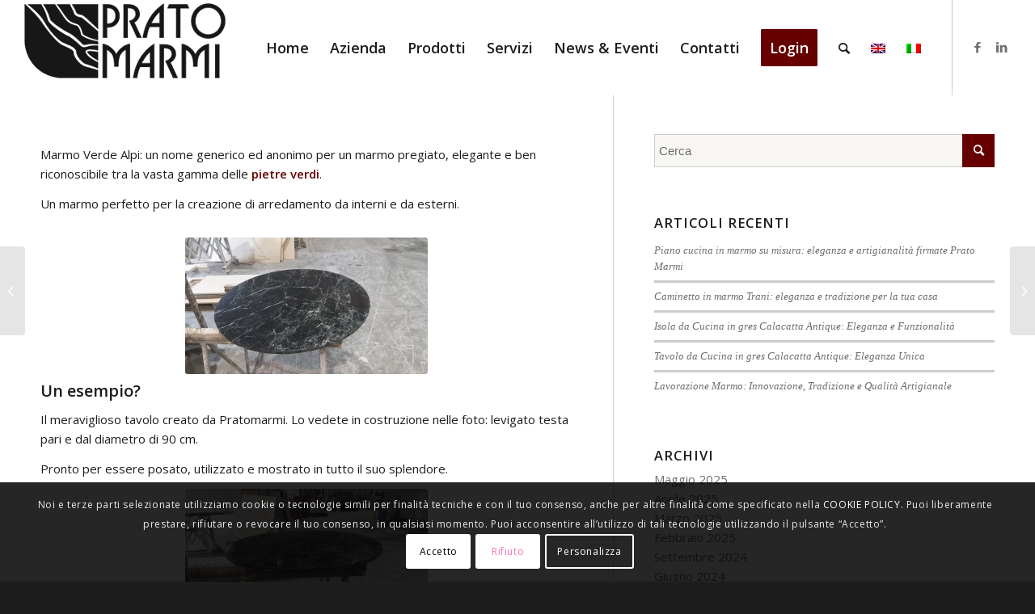

--- FILE ---
content_type: text/html; charset=utf-8
request_url: https://www.google.com/recaptcha/api2/anchor?ar=1&k=6LeJgRQdAAAAAIgCeEEqrd_frprSWo4dgeL_PSSv&co=aHR0cHM6Ly93d3cucHJhdG9tYXJtaS5jb206NDQz&hl=it&v=PoyoqOPhxBO7pBk68S4YbpHZ&size=invisible&anchor-ms=20000&execute-ms=30000&cb=m3j9wedqzu6t
body_size: 48717
content:
<!DOCTYPE HTML><html dir="ltr" lang="it"><head><meta http-equiv="Content-Type" content="text/html; charset=UTF-8">
<meta http-equiv="X-UA-Compatible" content="IE=edge">
<title>reCAPTCHA</title>
<style type="text/css">
/* cyrillic-ext */
@font-face {
  font-family: 'Roboto';
  font-style: normal;
  font-weight: 400;
  font-stretch: 100%;
  src: url(//fonts.gstatic.com/s/roboto/v48/KFO7CnqEu92Fr1ME7kSn66aGLdTylUAMa3GUBHMdazTgWw.woff2) format('woff2');
  unicode-range: U+0460-052F, U+1C80-1C8A, U+20B4, U+2DE0-2DFF, U+A640-A69F, U+FE2E-FE2F;
}
/* cyrillic */
@font-face {
  font-family: 'Roboto';
  font-style: normal;
  font-weight: 400;
  font-stretch: 100%;
  src: url(//fonts.gstatic.com/s/roboto/v48/KFO7CnqEu92Fr1ME7kSn66aGLdTylUAMa3iUBHMdazTgWw.woff2) format('woff2');
  unicode-range: U+0301, U+0400-045F, U+0490-0491, U+04B0-04B1, U+2116;
}
/* greek-ext */
@font-face {
  font-family: 'Roboto';
  font-style: normal;
  font-weight: 400;
  font-stretch: 100%;
  src: url(//fonts.gstatic.com/s/roboto/v48/KFO7CnqEu92Fr1ME7kSn66aGLdTylUAMa3CUBHMdazTgWw.woff2) format('woff2');
  unicode-range: U+1F00-1FFF;
}
/* greek */
@font-face {
  font-family: 'Roboto';
  font-style: normal;
  font-weight: 400;
  font-stretch: 100%;
  src: url(//fonts.gstatic.com/s/roboto/v48/KFO7CnqEu92Fr1ME7kSn66aGLdTylUAMa3-UBHMdazTgWw.woff2) format('woff2');
  unicode-range: U+0370-0377, U+037A-037F, U+0384-038A, U+038C, U+038E-03A1, U+03A3-03FF;
}
/* math */
@font-face {
  font-family: 'Roboto';
  font-style: normal;
  font-weight: 400;
  font-stretch: 100%;
  src: url(//fonts.gstatic.com/s/roboto/v48/KFO7CnqEu92Fr1ME7kSn66aGLdTylUAMawCUBHMdazTgWw.woff2) format('woff2');
  unicode-range: U+0302-0303, U+0305, U+0307-0308, U+0310, U+0312, U+0315, U+031A, U+0326-0327, U+032C, U+032F-0330, U+0332-0333, U+0338, U+033A, U+0346, U+034D, U+0391-03A1, U+03A3-03A9, U+03B1-03C9, U+03D1, U+03D5-03D6, U+03F0-03F1, U+03F4-03F5, U+2016-2017, U+2034-2038, U+203C, U+2040, U+2043, U+2047, U+2050, U+2057, U+205F, U+2070-2071, U+2074-208E, U+2090-209C, U+20D0-20DC, U+20E1, U+20E5-20EF, U+2100-2112, U+2114-2115, U+2117-2121, U+2123-214F, U+2190, U+2192, U+2194-21AE, U+21B0-21E5, U+21F1-21F2, U+21F4-2211, U+2213-2214, U+2216-22FF, U+2308-230B, U+2310, U+2319, U+231C-2321, U+2336-237A, U+237C, U+2395, U+239B-23B7, U+23D0, U+23DC-23E1, U+2474-2475, U+25AF, U+25B3, U+25B7, U+25BD, U+25C1, U+25CA, U+25CC, U+25FB, U+266D-266F, U+27C0-27FF, U+2900-2AFF, U+2B0E-2B11, U+2B30-2B4C, U+2BFE, U+3030, U+FF5B, U+FF5D, U+1D400-1D7FF, U+1EE00-1EEFF;
}
/* symbols */
@font-face {
  font-family: 'Roboto';
  font-style: normal;
  font-weight: 400;
  font-stretch: 100%;
  src: url(//fonts.gstatic.com/s/roboto/v48/KFO7CnqEu92Fr1ME7kSn66aGLdTylUAMaxKUBHMdazTgWw.woff2) format('woff2');
  unicode-range: U+0001-000C, U+000E-001F, U+007F-009F, U+20DD-20E0, U+20E2-20E4, U+2150-218F, U+2190, U+2192, U+2194-2199, U+21AF, U+21E6-21F0, U+21F3, U+2218-2219, U+2299, U+22C4-22C6, U+2300-243F, U+2440-244A, U+2460-24FF, U+25A0-27BF, U+2800-28FF, U+2921-2922, U+2981, U+29BF, U+29EB, U+2B00-2BFF, U+4DC0-4DFF, U+FFF9-FFFB, U+10140-1018E, U+10190-1019C, U+101A0, U+101D0-101FD, U+102E0-102FB, U+10E60-10E7E, U+1D2C0-1D2D3, U+1D2E0-1D37F, U+1F000-1F0FF, U+1F100-1F1AD, U+1F1E6-1F1FF, U+1F30D-1F30F, U+1F315, U+1F31C, U+1F31E, U+1F320-1F32C, U+1F336, U+1F378, U+1F37D, U+1F382, U+1F393-1F39F, U+1F3A7-1F3A8, U+1F3AC-1F3AF, U+1F3C2, U+1F3C4-1F3C6, U+1F3CA-1F3CE, U+1F3D4-1F3E0, U+1F3ED, U+1F3F1-1F3F3, U+1F3F5-1F3F7, U+1F408, U+1F415, U+1F41F, U+1F426, U+1F43F, U+1F441-1F442, U+1F444, U+1F446-1F449, U+1F44C-1F44E, U+1F453, U+1F46A, U+1F47D, U+1F4A3, U+1F4B0, U+1F4B3, U+1F4B9, U+1F4BB, U+1F4BF, U+1F4C8-1F4CB, U+1F4D6, U+1F4DA, U+1F4DF, U+1F4E3-1F4E6, U+1F4EA-1F4ED, U+1F4F7, U+1F4F9-1F4FB, U+1F4FD-1F4FE, U+1F503, U+1F507-1F50B, U+1F50D, U+1F512-1F513, U+1F53E-1F54A, U+1F54F-1F5FA, U+1F610, U+1F650-1F67F, U+1F687, U+1F68D, U+1F691, U+1F694, U+1F698, U+1F6AD, U+1F6B2, U+1F6B9-1F6BA, U+1F6BC, U+1F6C6-1F6CF, U+1F6D3-1F6D7, U+1F6E0-1F6EA, U+1F6F0-1F6F3, U+1F6F7-1F6FC, U+1F700-1F7FF, U+1F800-1F80B, U+1F810-1F847, U+1F850-1F859, U+1F860-1F887, U+1F890-1F8AD, U+1F8B0-1F8BB, U+1F8C0-1F8C1, U+1F900-1F90B, U+1F93B, U+1F946, U+1F984, U+1F996, U+1F9E9, U+1FA00-1FA6F, U+1FA70-1FA7C, U+1FA80-1FA89, U+1FA8F-1FAC6, U+1FACE-1FADC, U+1FADF-1FAE9, U+1FAF0-1FAF8, U+1FB00-1FBFF;
}
/* vietnamese */
@font-face {
  font-family: 'Roboto';
  font-style: normal;
  font-weight: 400;
  font-stretch: 100%;
  src: url(//fonts.gstatic.com/s/roboto/v48/KFO7CnqEu92Fr1ME7kSn66aGLdTylUAMa3OUBHMdazTgWw.woff2) format('woff2');
  unicode-range: U+0102-0103, U+0110-0111, U+0128-0129, U+0168-0169, U+01A0-01A1, U+01AF-01B0, U+0300-0301, U+0303-0304, U+0308-0309, U+0323, U+0329, U+1EA0-1EF9, U+20AB;
}
/* latin-ext */
@font-face {
  font-family: 'Roboto';
  font-style: normal;
  font-weight: 400;
  font-stretch: 100%;
  src: url(//fonts.gstatic.com/s/roboto/v48/KFO7CnqEu92Fr1ME7kSn66aGLdTylUAMa3KUBHMdazTgWw.woff2) format('woff2');
  unicode-range: U+0100-02BA, U+02BD-02C5, U+02C7-02CC, U+02CE-02D7, U+02DD-02FF, U+0304, U+0308, U+0329, U+1D00-1DBF, U+1E00-1E9F, U+1EF2-1EFF, U+2020, U+20A0-20AB, U+20AD-20C0, U+2113, U+2C60-2C7F, U+A720-A7FF;
}
/* latin */
@font-face {
  font-family: 'Roboto';
  font-style: normal;
  font-weight: 400;
  font-stretch: 100%;
  src: url(//fonts.gstatic.com/s/roboto/v48/KFO7CnqEu92Fr1ME7kSn66aGLdTylUAMa3yUBHMdazQ.woff2) format('woff2');
  unicode-range: U+0000-00FF, U+0131, U+0152-0153, U+02BB-02BC, U+02C6, U+02DA, U+02DC, U+0304, U+0308, U+0329, U+2000-206F, U+20AC, U+2122, U+2191, U+2193, U+2212, U+2215, U+FEFF, U+FFFD;
}
/* cyrillic-ext */
@font-face {
  font-family: 'Roboto';
  font-style: normal;
  font-weight: 500;
  font-stretch: 100%;
  src: url(//fonts.gstatic.com/s/roboto/v48/KFO7CnqEu92Fr1ME7kSn66aGLdTylUAMa3GUBHMdazTgWw.woff2) format('woff2');
  unicode-range: U+0460-052F, U+1C80-1C8A, U+20B4, U+2DE0-2DFF, U+A640-A69F, U+FE2E-FE2F;
}
/* cyrillic */
@font-face {
  font-family: 'Roboto';
  font-style: normal;
  font-weight: 500;
  font-stretch: 100%;
  src: url(//fonts.gstatic.com/s/roboto/v48/KFO7CnqEu92Fr1ME7kSn66aGLdTylUAMa3iUBHMdazTgWw.woff2) format('woff2');
  unicode-range: U+0301, U+0400-045F, U+0490-0491, U+04B0-04B1, U+2116;
}
/* greek-ext */
@font-face {
  font-family: 'Roboto';
  font-style: normal;
  font-weight: 500;
  font-stretch: 100%;
  src: url(//fonts.gstatic.com/s/roboto/v48/KFO7CnqEu92Fr1ME7kSn66aGLdTylUAMa3CUBHMdazTgWw.woff2) format('woff2');
  unicode-range: U+1F00-1FFF;
}
/* greek */
@font-face {
  font-family: 'Roboto';
  font-style: normal;
  font-weight: 500;
  font-stretch: 100%;
  src: url(//fonts.gstatic.com/s/roboto/v48/KFO7CnqEu92Fr1ME7kSn66aGLdTylUAMa3-UBHMdazTgWw.woff2) format('woff2');
  unicode-range: U+0370-0377, U+037A-037F, U+0384-038A, U+038C, U+038E-03A1, U+03A3-03FF;
}
/* math */
@font-face {
  font-family: 'Roboto';
  font-style: normal;
  font-weight: 500;
  font-stretch: 100%;
  src: url(//fonts.gstatic.com/s/roboto/v48/KFO7CnqEu92Fr1ME7kSn66aGLdTylUAMawCUBHMdazTgWw.woff2) format('woff2');
  unicode-range: U+0302-0303, U+0305, U+0307-0308, U+0310, U+0312, U+0315, U+031A, U+0326-0327, U+032C, U+032F-0330, U+0332-0333, U+0338, U+033A, U+0346, U+034D, U+0391-03A1, U+03A3-03A9, U+03B1-03C9, U+03D1, U+03D5-03D6, U+03F0-03F1, U+03F4-03F5, U+2016-2017, U+2034-2038, U+203C, U+2040, U+2043, U+2047, U+2050, U+2057, U+205F, U+2070-2071, U+2074-208E, U+2090-209C, U+20D0-20DC, U+20E1, U+20E5-20EF, U+2100-2112, U+2114-2115, U+2117-2121, U+2123-214F, U+2190, U+2192, U+2194-21AE, U+21B0-21E5, U+21F1-21F2, U+21F4-2211, U+2213-2214, U+2216-22FF, U+2308-230B, U+2310, U+2319, U+231C-2321, U+2336-237A, U+237C, U+2395, U+239B-23B7, U+23D0, U+23DC-23E1, U+2474-2475, U+25AF, U+25B3, U+25B7, U+25BD, U+25C1, U+25CA, U+25CC, U+25FB, U+266D-266F, U+27C0-27FF, U+2900-2AFF, U+2B0E-2B11, U+2B30-2B4C, U+2BFE, U+3030, U+FF5B, U+FF5D, U+1D400-1D7FF, U+1EE00-1EEFF;
}
/* symbols */
@font-face {
  font-family: 'Roboto';
  font-style: normal;
  font-weight: 500;
  font-stretch: 100%;
  src: url(//fonts.gstatic.com/s/roboto/v48/KFO7CnqEu92Fr1ME7kSn66aGLdTylUAMaxKUBHMdazTgWw.woff2) format('woff2');
  unicode-range: U+0001-000C, U+000E-001F, U+007F-009F, U+20DD-20E0, U+20E2-20E4, U+2150-218F, U+2190, U+2192, U+2194-2199, U+21AF, U+21E6-21F0, U+21F3, U+2218-2219, U+2299, U+22C4-22C6, U+2300-243F, U+2440-244A, U+2460-24FF, U+25A0-27BF, U+2800-28FF, U+2921-2922, U+2981, U+29BF, U+29EB, U+2B00-2BFF, U+4DC0-4DFF, U+FFF9-FFFB, U+10140-1018E, U+10190-1019C, U+101A0, U+101D0-101FD, U+102E0-102FB, U+10E60-10E7E, U+1D2C0-1D2D3, U+1D2E0-1D37F, U+1F000-1F0FF, U+1F100-1F1AD, U+1F1E6-1F1FF, U+1F30D-1F30F, U+1F315, U+1F31C, U+1F31E, U+1F320-1F32C, U+1F336, U+1F378, U+1F37D, U+1F382, U+1F393-1F39F, U+1F3A7-1F3A8, U+1F3AC-1F3AF, U+1F3C2, U+1F3C4-1F3C6, U+1F3CA-1F3CE, U+1F3D4-1F3E0, U+1F3ED, U+1F3F1-1F3F3, U+1F3F5-1F3F7, U+1F408, U+1F415, U+1F41F, U+1F426, U+1F43F, U+1F441-1F442, U+1F444, U+1F446-1F449, U+1F44C-1F44E, U+1F453, U+1F46A, U+1F47D, U+1F4A3, U+1F4B0, U+1F4B3, U+1F4B9, U+1F4BB, U+1F4BF, U+1F4C8-1F4CB, U+1F4D6, U+1F4DA, U+1F4DF, U+1F4E3-1F4E6, U+1F4EA-1F4ED, U+1F4F7, U+1F4F9-1F4FB, U+1F4FD-1F4FE, U+1F503, U+1F507-1F50B, U+1F50D, U+1F512-1F513, U+1F53E-1F54A, U+1F54F-1F5FA, U+1F610, U+1F650-1F67F, U+1F687, U+1F68D, U+1F691, U+1F694, U+1F698, U+1F6AD, U+1F6B2, U+1F6B9-1F6BA, U+1F6BC, U+1F6C6-1F6CF, U+1F6D3-1F6D7, U+1F6E0-1F6EA, U+1F6F0-1F6F3, U+1F6F7-1F6FC, U+1F700-1F7FF, U+1F800-1F80B, U+1F810-1F847, U+1F850-1F859, U+1F860-1F887, U+1F890-1F8AD, U+1F8B0-1F8BB, U+1F8C0-1F8C1, U+1F900-1F90B, U+1F93B, U+1F946, U+1F984, U+1F996, U+1F9E9, U+1FA00-1FA6F, U+1FA70-1FA7C, U+1FA80-1FA89, U+1FA8F-1FAC6, U+1FACE-1FADC, U+1FADF-1FAE9, U+1FAF0-1FAF8, U+1FB00-1FBFF;
}
/* vietnamese */
@font-face {
  font-family: 'Roboto';
  font-style: normal;
  font-weight: 500;
  font-stretch: 100%;
  src: url(//fonts.gstatic.com/s/roboto/v48/KFO7CnqEu92Fr1ME7kSn66aGLdTylUAMa3OUBHMdazTgWw.woff2) format('woff2');
  unicode-range: U+0102-0103, U+0110-0111, U+0128-0129, U+0168-0169, U+01A0-01A1, U+01AF-01B0, U+0300-0301, U+0303-0304, U+0308-0309, U+0323, U+0329, U+1EA0-1EF9, U+20AB;
}
/* latin-ext */
@font-face {
  font-family: 'Roboto';
  font-style: normal;
  font-weight: 500;
  font-stretch: 100%;
  src: url(//fonts.gstatic.com/s/roboto/v48/KFO7CnqEu92Fr1ME7kSn66aGLdTylUAMa3KUBHMdazTgWw.woff2) format('woff2');
  unicode-range: U+0100-02BA, U+02BD-02C5, U+02C7-02CC, U+02CE-02D7, U+02DD-02FF, U+0304, U+0308, U+0329, U+1D00-1DBF, U+1E00-1E9F, U+1EF2-1EFF, U+2020, U+20A0-20AB, U+20AD-20C0, U+2113, U+2C60-2C7F, U+A720-A7FF;
}
/* latin */
@font-face {
  font-family: 'Roboto';
  font-style: normal;
  font-weight: 500;
  font-stretch: 100%;
  src: url(//fonts.gstatic.com/s/roboto/v48/KFO7CnqEu92Fr1ME7kSn66aGLdTylUAMa3yUBHMdazQ.woff2) format('woff2');
  unicode-range: U+0000-00FF, U+0131, U+0152-0153, U+02BB-02BC, U+02C6, U+02DA, U+02DC, U+0304, U+0308, U+0329, U+2000-206F, U+20AC, U+2122, U+2191, U+2193, U+2212, U+2215, U+FEFF, U+FFFD;
}
/* cyrillic-ext */
@font-face {
  font-family: 'Roboto';
  font-style: normal;
  font-weight: 900;
  font-stretch: 100%;
  src: url(//fonts.gstatic.com/s/roboto/v48/KFO7CnqEu92Fr1ME7kSn66aGLdTylUAMa3GUBHMdazTgWw.woff2) format('woff2');
  unicode-range: U+0460-052F, U+1C80-1C8A, U+20B4, U+2DE0-2DFF, U+A640-A69F, U+FE2E-FE2F;
}
/* cyrillic */
@font-face {
  font-family: 'Roboto';
  font-style: normal;
  font-weight: 900;
  font-stretch: 100%;
  src: url(//fonts.gstatic.com/s/roboto/v48/KFO7CnqEu92Fr1ME7kSn66aGLdTylUAMa3iUBHMdazTgWw.woff2) format('woff2');
  unicode-range: U+0301, U+0400-045F, U+0490-0491, U+04B0-04B1, U+2116;
}
/* greek-ext */
@font-face {
  font-family: 'Roboto';
  font-style: normal;
  font-weight: 900;
  font-stretch: 100%;
  src: url(//fonts.gstatic.com/s/roboto/v48/KFO7CnqEu92Fr1ME7kSn66aGLdTylUAMa3CUBHMdazTgWw.woff2) format('woff2');
  unicode-range: U+1F00-1FFF;
}
/* greek */
@font-face {
  font-family: 'Roboto';
  font-style: normal;
  font-weight: 900;
  font-stretch: 100%;
  src: url(//fonts.gstatic.com/s/roboto/v48/KFO7CnqEu92Fr1ME7kSn66aGLdTylUAMa3-UBHMdazTgWw.woff2) format('woff2');
  unicode-range: U+0370-0377, U+037A-037F, U+0384-038A, U+038C, U+038E-03A1, U+03A3-03FF;
}
/* math */
@font-face {
  font-family: 'Roboto';
  font-style: normal;
  font-weight: 900;
  font-stretch: 100%;
  src: url(//fonts.gstatic.com/s/roboto/v48/KFO7CnqEu92Fr1ME7kSn66aGLdTylUAMawCUBHMdazTgWw.woff2) format('woff2');
  unicode-range: U+0302-0303, U+0305, U+0307-0308, U+0310, U+0312, U+0315, U+031A, U+0326-0327, U+032C, U+032F-0330, U+0332-0333, U+0338, U+033A, U+0346, U+034D, U+0391-03A1, U+03A3-03A9, U+03B1-03C9, U+03D1, U+03D5-03D6, U+03F0-03F1, U+03F4-03F5, U+2016-2017, U+2034-2038, U+203C, U+2040, U+2043, U+2047, U+2050, U+2057, U+205F, U+2070-2071, U+2074-208E, U+2090-209C, U+20D0-20DC, U+20E1, U+20E5-20EF, U+2100-2112, U+2114-2115, U+2117-2121, U+2123-214F, U+2190, U+2192, U+2194-21AE, U+21B0-21E5, U+21F1-21F2, U+21F4-2211, U+2213-2214, U+2216-22FF, U+2308-230B, U+2310, U+2319, U+231C-2321, U+2336-237A, U+237C, U+2395, U+239B-23B7, U+23D0, U+23DC-23E1, U+2474-2475, U+25AF, U+25B3, U+25B7, U+25BD, U+25C1, U+25CA, U+25CC, U+25FB, U+266D-266F, U+27C0-27FF, U+2900-2AFF, U+2B0E-2B11, U+2B30-2B4C, U+2BFE, U+3030, U+FF5B, U+FF5D, U+1D400-1D7FF, U+1EE00-1EEFF;
}
/* symbols */
@font-face {
  font-family: 'Roboto';
  font-style: normal;
  font-weight: 900;
  font-stretch: 100%;
  src: url(//fonts.gstatic.com/s/roboto/v48/KFO7CnqEu92Fr1ME7kSn66aGLdTylUAMaxKUBHMdazTgWw.woff2) format('woff2');
  unicode-range: U+0001-000C, U+000E-001F, U+007F-009F, U+20DD-20E0, U+20E2-20E4, U+2150-218F, U+2190, U+2192, U+2194-2199, U+21AF, U+21E6-21F0, U+21F3, U+2218-2219, U+2299, U+22C4-22C6, U+2300-243F, U+2440-244A, U+2460-24FF, U+25A0-27BF, U+2800-28FF, U+2921-2922, U+2981, U+29BF, U+29EB, U+2B00-2BFF, U+4DC0-4DFF, U+FFF9-FFFB, U+10140-1018E, U+10190-1019C, U+101A0, U+101D0-101FD, U+102E0-102FB, U+10E60-10E7E, U+1D2C0-1D2D3, U+1D2E0-1D37F, U+1F000-1F0FF, U+1F100-1F1AD, U+1F1E6-1F1FF, U+1F30D-1F30F, U+1F315, U+1F31C, U+1F31E, U+1F320-1F32C, U+1F336, U+1F378, U+1F37D, U+1F382, U+1F393-1F39F, U+1F3A7-1F3A8, U+1F3AC-1F3AF, U+1F3C2, U+1F3C4-1F3C6, U+1F3CA-1F3CE, U+1F3D4-1F3E0, U+1F3ED, U+1F3F1-1F3F3, U+1F3F5-1F3F7, U+1F408, U+1F415, U+1F41F, U+1F426, U+1F43F, U+1F441-1F442, U+1F444, U+1F446-1F449, U+1F44C-1F44E, U+1F453, U+1F46A, U+1F47D, U+1F4A3, U+1F4B0, U+1F4B3, U+1F4B9, U+1F4BB, U+1F4BF, U+1F4C8-1F4CB, U+1F4D6, U+1F4DA, U+1F4DF, U+1F4E3-1F4E6, U+1F4EA-1F4ED, U+1F4F7, U+1F4F9-1F4FB, U+1F4FD-1F4FE, U+1F503, U+1F507-1F50B, U+1F50D, U+1F512-1F513, U+1F53E-1F54A, U+1F54F-1F5FA, U+1F610, U+1F650-1F67F, U+1F687, U+1F68D, U+1F691, U+1F694, U+1F698, U+1F6AD, U+1F6B2, U+1F6B9-1F6BA, U+1F6BC, U+1F6C6-1F6CF, U+1F6D3-1F6D7, U+1F6E0-1F6EA, U+1F6F0-1F6F3, U+1F6F7-1F6FC, U+1F700-1F7FF, U+1F800-1F80B, U+1F810-1F847, U+1F850-1F859, U+1F860-1F887, U+1F890-1F8AD, U+1F8B0-1F8BB, U+1F8C0-1F8C1, U+1F900-1F90B, U+1F93B, U+1F946, U+1F984, U+1F996, U+1F9E9, U+1FA00-1FA6F, U+1FA70-1FA7C, U+1FA80-1FA89, U+1FA8F-1FAC6, U+1FACE-1FADC, U+1FADF-1FAE9, U+1FAF0-1FAF8, U+1FB00-1FBFF;
}
/* vietnamese */
@font-face {
  font-family: 'Roboto';
  font-style: normal;
  font-weight: 900;
  font-stretch: 100%;
  src: url(//fonts.gstatic.com/s/roboto/v48/KFO7CnqEu92Fr1ME7kSn66aGLdTylUAMa3OUBHMdazTgWw.woff2) format('woff2');
  unicode-range: U+0102-0103, U+0110-0111, U+0128-0129, U+0168-0169, U+01A0-01A1, U+01AF-01B0, U+0300-0301, U+0303-0304, U+0308-0309, U+0323, U+0329, U+1EA0-1EF9, U+20AB;
}
/* latin-ext */
@font-face {
  font-family: 'Roboto';
  font-style: normal;
  font-weight: 900;
  font-stretch: 100%;
  src: url(//fonts.gstatic.com/s/roboto/v48/KFO7CnqEu92Fr1ME7kSn66aGLdTylUAMa3KUBHMdazTgWw.woff2) format('woff2');
  unicode-range: U+0100-02BA, U+02BD-02C5, U+02C7-02CC, U+02CE-02D7, U+02DD-02FF, U+0304, U+0308, U+0329, U+1D00-1DBF, U+1E00-1E9F, U+1EF2-1EFF, U+2020, U+20A0-20AB, U+20AD-20C0, U+2113, U+2C60-2C7F, U+A720-A7FF;
}
/* latin */
@font-face {
  font-family: 'Roboto';
  font-style: normal;
  font-weight: 900;
  font-stretch: 100%;
  src: url(//fonts.gstatic.com/s/roboto/v48/KFO7CnqEu92Fr1ME7kSn66aGLdTylUAMa3yUBHMdazQ.woff2) format('woff2');
  unicode-range: U+0000-00FF, U+0131, U+0152-0153, U+02BB-02BC, U+02C6, U+02DA, U+02DC, U+0304, U+0308, U+0329, U+2000-206F, U+20AC, U+2122, U+2191, U+2193, U+2212, U+2215, U+FEFF, U+FFFD;
}

</style>
<link rel="stylesheet" type="text/css" href="https://www.gstatic.com/recaptcha/releases/PoyoqOPhxBO7pBk68S4YbpHZ/styles__ltr.css">
<script nonce="-lXLvoF6Edaw3zzOGplhmA" type="text/javascript">window['__recaptcha_api'] = 'https://www.google.com/recaptcha/api2/';</script>
<script type="text/javascript" src="https://www.gstatic.com/recaptcha/releases/PoyoqOPhxBO7pBk68S4YbpHZ/recaptcha__it.js" nonce="-lXLvoF6Edaw3zzOGplhmA">
      
    </script></head>
<body><div id="rc-anchor-alert" class="rc-anchor-alert"></div>
<input type="hidden" id="recaptcha-token" value="[base64]">
<script type="text/javascript" nonce="-lXLvoF6Edaw3zzOGplhmA">
      recaptcha.anchor.Main.init("[\x22ainput\x22,[\x22bgdata\x22,\x22\x22,\[base64]/[base64]/[base64]/[base64]/[base64]/[base64]/[base64]/[base64]/[base64]/[base64]\\u003d\x22,\[base64]\\u003d\\u003d\x22,\[base64]/fcK8w67Ct8OdBUvDljM1NMKTSsOZwoLCmnkwIiseA8OLaMKJG8KIwqNSwrPCnsKxLzzCkMK4wq9Rwpwzw57ClE4qw6UBawoYw4LCkmApP2k/w6/[base64]/DjRrCjcO1wrAFHSwNw5ZJHMKmWsKtw4bCi2XClzzDjRTDusOZw7rDusK+U8KwLsObw4wxwrYyPFpsT8OsF8O8wr87YXVIG2sETsKAJFJQeBbDvMKnwqglwrUuICbDh8OuUsOJL8KNw4/Dp8K0OAF2w4/CnyFLwrZrJsKodcKEwqrDu1jCm8ODXMKBwoVvRSTDl8Otw4BEw6Uxw5rCucO/[base64]/DqUtOw7fCmMKGRknDmsOjP8Kmwo0SwqvDjlQabR91P2PCuBtgLMO+wqU9w4hbwrpyworCnsOpw5xWfHsOP8KKw7RVUcKlfcObLjTDvl8mw7/[base64]/BRfCn8OwaXTCgiNJwrx1w5RzL3LDkMKZw4h7GG5bWsKHw5pYJsKIw6hcH01TIgLDlWkaX8ONwp0lwpTCr3PCjcO1wqRKT8KLSn5YA3MbwqTDlMKLUsKbw6fDuRRGYH/Ch0cuwrJ2w5zCintefj5Vwq3CkjkSKHQRHsO+OcOnw7QFwpLCnAnDiFB9w4fClh4Bw7PCqjkRCMORwppyw6zDg8OEw4DCicOSccOCw7/[base64]/CjBrCjsOvwpkSYMKWFzHCr8OOD8K0dsKrwqvCuxXCrcK8bMOLKEgxw7fDgcKnw5UBJsK6woTCoBDCksOVDcK5woMvw6vCrsOlw7/CnQE5wpc+w47DlcK5MsKww7nDucKFTcOfNSxGw6hfwolSwoDDkyfCv8OtdCg0w6zCmsKifSFIw4bCqMK1woN5wrPDssKFw6fDgWQ5fWjCtVQIw6zDrsKmBAHCtcOVa8KsHcO2wq/DshBzwrDCo2cAKGjDjcOCdmZ+Sx9xwph3w6VYMsKOTMKcfQ0WOyHDksKwVDwBwq0jw4dEHMOrUHUPwrvDhgp1w4/CulZbwrfCh8KtZCFNeVEwHRIzwozDosOIwqhmwpnDs3DDrcKJFsK7FH/Dv8KOXsKQwrDCuzHChMO8dsKbSErCjDjDh8OSJAHCiw3DhcK7bcOsAXUnSEhpDVPCtsKhw74CwoF+Nid1w5nCqsKww7DDgcKbw7HCqCkaCcOBGwfDtjVrw6rCt8O6ZsOmwpLDpgjDosKvwqRUDsKTwpHDg8OfRTcURsKqw6/CkGguW25SwoPDtMOBw4U+bxPCmsKVw5/DisKdwofCpxUpw5tow5TDnTrDj8OKSVlwCV4ww55CUsKRw5tYb1rDlcK+wr/[base64]/CscOawoAWRsO3QcOeOHbCqB8+woLDiDPDuMKgwrfDrMKBI1lNwrV/[base64]/[base64]/HcKNw5NqwqDCmDPCocOCcHvCmEHDtwPDuMO1w4J5f8OUw7zDvcOUaMOuw73Ds8KTwqBawpTCpMOiEGtpw7nDnnNFfx/CrMKYC8OhD1ovasKBSsK6dl5tw50RPWHCoyvDsg7Cj8KvBMKMKcKkw4N7KB9Cw5liO8OhWCYgFxDCgsO7w6w0MmNUwqlxwo/DnCbCtMOaw5XCp24yd0oSanBIw5N7wrZIw44+HsOUf8OPfMKrRFMGL33CgH0aWcOlQhBxwrbCqQVYwonDikbDqFvDmsKcwqHCu8OKIsKWUsKyOlfDp3PCucK8w4/DlcK9GRTCrcOpSMKTwq3DhgTDgsK7Z8KeFkJTbQcXEsKlwoXCqEvCq8O6BsO8w4/CqkTCkMOSw5cCwop3w6oXNMKtNyHDp8K1w7rCjsOLw60gw5wOGjfCq1YwQsOHw43CsDzDgsOZV8O3UMKQw7Faw7/DhA3DsHpbaMKCQsOYFWMpBcKuXcO7wpkUPMOeBSDDosK/wpfDocKmamnDkEklZ8K6A1zDvsOOw6ECw5N/CSAHTcKcesOow7/DocOywrTCo8Oiw7fDkHzDlcKSwqQBOz3CnH/CpMK3acORw5/DiX0Zw47DryoTwpXDq0vDngQjXcOTwosOw7ULw4LCusO1w7fCvHB/IzPDrcOgOW9nUsK+w4E9P27CuMOBwpPDqDlyw6h2TRsFw5gmw5bCvMKowpMDwoTCjcOHwrpuwrYQw4dtD0fDjjpiEh9uwogHf3Q0KMKDwr7DtiBGcTEbwprDncKNDy01AHQswpjDvcKZw4TCh8OewqwIw4/[base64]/w6XDmsOcAmFmw77DrsKcw41xw5HCpn7CgMOVw5xFwpNNw47Dr8Obw6s/QgPClRclwr9Ew7rDnMOywoY+JVxhwoxLw5LDqRPCvsO4w7ACwoFrwoIWV8KNw6nCmHFEwr0RAnkrw5jDr3vCqyhTwr4kwo/[base64]/[base64]/CjcKjwrPCpg/DqC7ClyDCt8KNw5vCk8OfJ8OQw6ILBMK9U8KUOsOMHcK8w7gsw6UZw7HDqsK1wr9vCMKow5DDvz1mO8KLw6Y5wrAPw4Qhw5w/TcKRIsO0GsObAzkITEJYVi7DqgTDt8KLIsKbwqsWTzM7LcO7wpDDuRzDtXNjKMO7w7vCscOnw7jDisOYGsOiwonCsC/[base64]/[base64]/Do8KCw5vCiDUHwp99FcKJwoHCocOLTkIUwpg0CsOse8K7w6gtRD/Dg2Acw7bClMK1cnUKU2DCnMKVF8O3wqvDjMK1H8Kmw4U3H8K0JwbDuQfCr8K3UsOvwoDCisKkwr41WjsTwrtJLCDCkcOXw7tdCxHDji/[base64]/[base64]/CviNXw4cIwowpw542ZsKLWsKkRMKZw5AZN8Knwod7fcOpw5VPwokNwrQLw6fDmMOgJMOgw4rCo0gIwqxewoQAYi4hw6LDgcKawpXDkjbDmsO/FsKYw6cCdMOvwrpFAD/CpsO2w5vCvCDDgcOFK8KBw5PDoBvDgcKywqI6wq/DkTEneCAjSMOrwqs1wo/[base64]/DllPDjEnDqTVEAMOLZV8uM8KWw7XDuMKVXUPCjjrDuBLDt8KWw6d8wrkGXcOtwqnDkMOzw4t4wothJ8KWDWRKwqQgL0DCnsOzSsOewoTCtWg+DQDDuwjDosKMw5zClcOhwpTDmywLw7XDiX/CqcOkw4YcwrzCqTxLSMKZHcKyw7jDvcK7LA3CgjdZw5LDp8O6woJzw7nDp3DDocKgZykzNi0+Xg0QYcOkw4jCrFd4QsOfw61tMMKKXhXCtMOgwpvDncOTw6luQWUKL2QSTz1CbcOLw4UOBB3Ci8O1B8OewrsXYn3DjAzDkX/ChMKtwpDDtXJNfFIrw7dkAzbDthlTwpYgBcKUw4fDhEfCqMOswrJzw6HDqMO0RMKSbBbDkcOUw7zDlMOlXcORw6HCh8Kkw5wSwp8jwrtwwrLCjMOXw5kSwobDucKcwo/[base64]/DkWrDmMK2w5EzMcKcOGU6w4fDik3Ciw3Dv8KAcsOlwo/DlWcWXF/CvCzDiVLCkzBKWC/Cg8O0wq8nw5fDhMKTWhHClxd1GFPDisK+wrLDq0LDvMO8AyvDgMOIGFgQwpZVw5TDosKCZH/CrMOxBRIDX8KUYQ7DnxPDnsOrCD7DqDA0BMOPwqLCmsKZKsOMw4fDqSdNwrhlwppnDBXCg8OaNMOvwpNqJVRGYTcgDMKJGzpldjvDmRd8AQxTwqHCnw7CisKWw7zDpsOqw6FbBwTCicKAw5cMRT7CisKDUghHwpU1dDQaPsKqw4/DtcKUwoITw4kJGwDCtHV6IcKvw5txTsK1w7I+wqtybsKPw7AbHRpnw7Bha8KAw4lewpPCgMKgDE3CjsK0S3gVw6dmwrlZfCzCqMOTM17Dtw4FFjISdwwOw5J3RD/Dli7DtsKuBSdqCsKoJ8KHwqJ1cFnDl23ChG8zwqkBQHzDg8O3wqDDoHbDu8OEf8OGw48/[base64]/DtMKRZy/[base64]/CsMOVNsO4wonCucKZYsKoLsKhwrtkw4FMwrHCmCLCjiYQwoTCsFdYwpHCly/CnsOKFcKgOX9iMMOMGhU+woXChMO4w6t3bcKMdjHCixfDuGrCvMKNKyBqX8OFw4nCgj/CtsOdwr/[base64]/CocO3JsOFwq/DrjkGdsKLw7RjacOdHjZJwoZiTC/ChcO0NsOkwpTDpkrDuTUJwrt2YsKdwq3Cgkt5fsOAwoROJ8OMwo56w5nClsKMOQjClsOkbFLDqDA5w5wzUsK1EMOgUcKFwpErw57CnQZMw4kWw7gOw74DwplfR8KaFwJmwr19w7tcC3LDkcOww4zCj1Ahw6hVI8Ofw6nDpMOwbCNCwqvCiB/CgH/DpMKhbkQLwo7ClGkCw47CqB8Rb0vDr8Kfwq4MwonCgcOxwrk+woI8KsOSw5TCugjCncOawobCuMOwwrdvw5UOIxXDmhA2w4oxwoprOQbDhDYXPsKoaEsdCCPDscOWw6bCin/Cq8KIwqF0BcK6O8K9wosVw4DDqcKFa8OVw742w5c+w7RvaWbDiiJZwowsw7Uqwr3DksOBKsKmwr3CkTJnw4AHQMOwbHLClTVqw40oOmtxw43DrnN9QsOjQsKMeMK1JcKWbGbCihHDm8OaHcK6eSnCs3XChsKSK8O8wqR2Q8K8DsKKw5nCu8KjwpY/ScKTw7rDmSfDgcOtwoHDtcK1CQ4EbiDDnRXCvA0FDMOXPTPDqcO3w5MwNRohwqTCpsKxSA3CtGVbw6zClA5NWcK8asO1w5VLwogKQQkIwqnCuyXCmcOHGWsMIwAAJ2fDtMOZUjTDtSrCgEkSAMO2w5nCq8KGAF5GwoAVwq3ChXImWWrCrQgXwq9DwrNBXEk/K8OeworCo8KLwrNAw7vDt8KmcyXCtcOFw4scw4XCqG/Cm8KfJRPCn8K9w58Pw74Rw4vChMOtwqMXw6/DrR7DhMOiw5RKFDTDrMOFV1DDn1IfdUDCkcKrHcKUfMOPw61gCsKkw5RVb0l5eDTCqzh1PE0KwqBsbFY+dBwNEmgZw7Uow60lwp8+wqjCkBoawowBw4hrXcOhw7AeSMK/[base64]/w4gaJsO3XMKQDEbCj8KhwrbDsTfCs8KwwrU8wpfCmMK/w5rCmk9ywpHDo8OGP8OYW8OqAsOWAMOew45XwoLDmMO7w4/Cu8Kcw6nDg8OlNMKWw4ktw51+M8K7w5AFw5LDpT8HTnQIwqRcwqBXVgd3YcOFwpnCjMO/w7PChC3DiR07KMOQfsOcQMOUw7DCh8OcWxjDhXdZHQ3DusKoF8OLOn4pXcOdPgfDvsOwC8KgwrjChsOxJcKtwrHDvD/DsXXCrUnCuMKJw4/DssKVFVI/K193HxrCusOBw7jCr8KKw7rDiMOWQMKsDDRsC2g1wpwsdsOGIi3DpsKfwp8Jw7fCm1AvwpTCqMK2wqfCpg7DucOew4DDgsObwodIwrVCN8KkwpDDlcKYLsOgMMOvwqrCvMO5Z2XCqC3DhVzCv8OWw5cjCl5bOcOCwooOA8K/wprDo8OARRLDtcOKU8OBwpTDqMKWV8O9PAweewrDlsOpacKJTm5zw4nCrAkbDsO1LS1qwqbDm8KWbULCgMKXw7I0ZMK2TsKww5UQw7Q4PsOEw58AbwtoVV4vQALDkMKdJsKIbEbDuMKyccKyVlxewprCtsO3GsO5fjPDpcOgw7M3DcKlw5Zdw44Ff2V1OcOOMl/CryDCsMODJcObdzDCs8Ocwqd6w5ENw7PCqsOzw7nDvC0dw7ciwoEaXsKVFcOIbzwlD8KOw5/DmHlIdnnDgsOXcTBdeMKaVC8EwoMFZ17DhsOUHMKVHw/[base64]/CvsOww77DmQXDrHILfsKsw6tyw4nDoH81wq/Dhk1kLsOkwopSw6Naw49+KcKaYcKuKMOpacKQw7sAw7gPw6gWQ8OVA8OnFsOtw5vCj8KIwr/Cpxxvw4/Dm2sRXMOFecKYe8KMdMO3KTRqfcOtw5PDlsKnwr3Cv8KcRVZXa8OeZyALw6LDs8KvwrDCscKPP8OLHAFcFzgDajh+bcO6E8Kkwq3DhMOSw7stw5rCq8Orw6J7Y8OYWsOwbMOrw7oPw63CrcK1wpfDgMOjwpcDFlHChg3Ch8KPCE/DpMKLw7vDgGXDg1bCscO5woU9HsOZasOTw6HDnCbDkx5IwrvDu8KsEsORw4LDrcKCw6NGBMOgw7TDk8OMMcO2woNRaMKXVQ/Dl8K/[base64]/DksKywrbCkHJ+w6nCkTHDmgTDvsKiw7wZKXAlf8KQw4XCgsKFacOCw6tjw6ggw79ZGcKOwrVYw5IYwpllWcOQMGEmA8K3wpsTw77DtcOAwqZzwpXCkT/CsUHCgMOwE0xEAcOmXMKzGE40w5Aowoh3w7ovwq8Iwo7CvjXDiMO5A8K8w6lKw6DCksKyT8KPw4zClixjT1/[base64]/[base64]/DmyrDvwBMw5jCjm5+w5XCgcK5U2B7wpDCosK1woNcw6lgw5l5f8O/w6bCiGjDhlXCjF9Hwq7Dv1vDlcOnwrZKwqcXasK3wq/CiMOFwpEww6ItwonCgybCthERXw3DgcKWw5TChsOLbsOjw77DsmTDnMO3bsKaR1UKw6PCkMO8E3ssa8K6fDkLwrQgwqIiwpoVdMOXE03CnMKOw7wLQ8KNQR9Fw4UKwrLCoBtxXcO/[base64]/[base64]/DsKneEfDvSkBw7QZaMKyw4bDksKDwogIwr9HBDTClU/CmQDDs3rDgglLwo4aMw81MyVXw5sXVMKmwpPDrk/Cl8OOF2jDqAzCoyvCt0xYSmcWRxEBw4J6AcKQdcO8woR5a3PDqcO1w6TDlxHCkMOeEg5tA23DucK0wqMLw5wSw5rDqCNraMK8V8K+Q2/[base64]/DmMOhBMKnwqnDj0bCqcO2wprCnsK3IF8XwpbChMOqwo5iwrtQJMKVD8O1TsOfw4x4woTDphrCqcOKJA/Ds0XCrMKtexvDkMKwXMOww4/DusKzwrEYw7xDcFjCo8O4KS0Jw43CrgrCqVjDkVUyTyhfwq3CpFw8KD/[base64]/w6Ugwq54w5kQVxbCm2zCicOFw7zCgsOvw4vCgmXCm8OFwrxCw61nw6VvUcKle8OSQcKLb2fCpMOvw5XDqS/CksKhwqAQwpHCuSzDs8KRwqXCr8Ocwq/CssOffsKdAsOeYGYKwp4Pw5l6KGzCiFDDmD/CrsOhw7wqJsOwcU4WwooWL8KVBQIqw5nCgMKaw53Co8OPwoAvWcK8wpzCkQfDisOxAMOqNmvCnMOXcTLCtsKCw7hRwrbClcOTwr8cNTDCisK3TyU+w6/Ckwthw6XDkwYEenImw7hMwrNLSMOlBXPCpXDDgcOjw4jCswBJw6LDvsKOw4TCn8KIW8OXYEbClMK5wpvCm8Olw7hEwrbCoyUmMUMuw6/[base64]/CqsKefE8WwoDCuigAI31Uw4DDjcO6w5TCqwRmEXfDhzXDi8KcJ8KhQH5Zw4vDj8K/TMK+wr57w7pPw5jCo27CvkszPl3DnsKhXcKUw7Q1w5nDhXbDnEQfw7bDv2fDpcOzNQBuGQkZc0jDlVxKwr7DkkvDhsOgw63DszLDm8OgVMKSwqvCr8OwEMOOAzzDsxYMesOKQkfDjMONTsKBGcOsw4DCn8KRwr8OwpnCgBHCmDJVfHVfLWzDpG/[base64]/Dizk3Ckwpw57DpcKLwrIAwpckOcKrwrM7w47CrsOrw7vDgAXDnMOAwrTClUwMFhLCn8Ofw4FvWcOZw4dJw4/CkSQDw6t+a3k+LsOJwpd7wojCn8K0w4l6fcKhBsOTecKFF15kw4Arw6/CksOfw7XCjVzChk9iekYPw4bCjz08w6JJL8K7wrdWbsOUKgV4eUYnfMK9wqTClgczIcOTwqZ6QsKUI8KdwpPDu1U9w43CvMK3wohpw7U5dsOTw5bCuzfCmcKZwr/Dv8O8ecKeegfDhjPCgBHDl8Krwp/[base64]/CvMK5wq8qb8KPw7/DgQvCnHXDrRhuwrLDlHzCgUcEHsOFPMKewr3DgA7DqBPDgsKHwp0FwoR0BMO9w7k9w7U8OMKbwqYJLcOZVUN4MMO4HMK7RABcw5NOwpPCi8OXwpdPwpzCpTPDjiBCaBPCl2DDlcK5w69fwobDkj/[base64]/[base64]/[base64]/Cqn41w6XDm8Kbw43ChMOaYMOHKsOsw4dLwohvX2nCkjQ7YnMdwqLCrQw7w4zDt8Kqw6g0czBTwqnCtsKzbC/[base64]/w63CuhkzVsOudF0MfMOWfsOhwq/[base64]/ZRDDk8KgAsOGwpfDjMKhVcOlMcKVw4MBOUgsw43DsSPCtsKgwqLCqDDCuHDDkC9Dw6TCmMO7wpEydcKqw6fClHHDusKKKBrDt8KMwpgcUGBZG8OwYBA/w5wIZMOswpXDv8KuN8K4wovDrMKPwo7CtCpCwrIwwpYhw4/CicO6YkzDh33DvsKHOg0ewoQ0wpJkN8OjBhFjwrPCnMOqw41JMwArY8KQZcKvJcKPRmRowqFCwr8DNcKje8O+fMOoR8OJw6Zbw6TCsMKbw5PCrHUiEsKIw5oSw5/DkMK5w7UWwrhPDnFNT8OJw586w50jbgrDnHzDmcOrGSjDqcO5wq/CvxzDrC5wZjpdMWDDmTLCssOrfh17wp/DjMO7IikqJMOQDFBTwqt1w6ssM8OPw7TDgzcrw5Z9J3vDo2bCjsOkw5UJZsOgSMOAwoY2Zg3DncKCwrfCiMKIw4rCk8OsIgLClcOYAsKRw6UyQHV7fxTCvMKfw4TDmMKlwq/Cki5fGSBRVSXCjMKeUMOrVMK+w4/DlMOawotMd8OAcMOCw6/DmcOXwqzCkycPGcKiES02FcKdw5IaT8KzVsKPw5/CkMKiaxdrKkrCu8O1Z8K6Tkg/e33DhcOWOWJZGmEmw55fw4EkWMOLw594wrjCsgFFMD7Ct8Klw58DwpoKOBIfw7nCscK2EsKDfAPClMOjwo3CicKMw63DrMKywofCg33DrMKvwp15wrvCmsK8EU3Cpg57T8KPwp/[base64]/[base64]/Ci29kGsKrZQ/DrsORTMKId8Kjw5oFwp5rwq/CtMK+woLDlcOKwo8gwpnDjMOxwpnDkUXDggZQMixAaRcFwpcHP8Ouw7xewpjDgycXJ2bCnkgFw7sXwrdew6vDmWjCtnEZw6TClGskw5/[base64]/CvWxbw73Cl8KHwrRBwq7Cu1rDtMKUT8Oiw7pbwrPCjDbCuRtTSzLCrMKSw5IVThzCsEPDo8O6X2HDiHkQexDCrTnDi8OKw7QBbgsaEMOHw4/[base64]/[base64]/CvzTCpcKGw71ZbsOUPcOqw5oFLsKKw7HCl1cIw4fDsTrDjSsEEAd3wqAwaMKew6PDpxDDscKNwo3CliohH8ORYcK/[base64]/DpArCn1lTGMOdWVwiw4RswqPDiMKcw7HDgMKfZz1Pw7DDkCR0w7kXFiddCx3Cj0bDiXjCj8O6w7Ijw5TDh8KAw6dYH0oUUMO9w6/CiTfDuX/CjsOyEsKuwrTCpiTCkMK+IcK0w6IVPRwhIMKfw6pPCSzDt8O/CsKjw4PDuVosdj/[base64]/w4V2EmTCqjxoZMKpMhbCucOyI8KlH3PDpl3DjsOvZykBw4tdwpfCt3TCtSzCiG/CkMO3wqDDtcKuGMO6wq5GDcOwwpRLwrxoT8OpDizClRgdwqvDiMKlw4fDl03CklDCqDdNbsOoZsKXFg3DgcOzw7Jlw6QDbzHCjxPDo8KkwqnCsMKowo3DjsK9w6HCrFrDiRwADw/CnBNrw4XDqsO0AGsWPBFpw6LClcOHwpkRc8OuB8OKAn8GwqnDgcOLw4LCs8KaQRDCrMK0w4xTw5/CgRt0L8K9w6hwLR/DqcOkMcOgPhPCq2EcRmlPacKcTcKuwr4IJ8O7wrvCvCZMw6jCoMO/[base64]/Comtkw4rDmsKsF0HDgMOcwp40wqoeMMKZAMKwZV/Cn3TClBcgw7d8SlrCjMKWw7nCn8OAw6LCpsOlw54nwoJuwoTCpcOqwp/[base64]/DvDfCqVfDlBHDh8KBw7VBw4fCk8OEwqoHw4oHbFkTwpQ1P8OXdsOqEsOewqoaw7ROw43CuTrCt8KxFcKnwq3CvcOdwr9YYkDCoDjCvcOSwp/Duis9Syl9wqVtC8KPw5B9SsKvwp16w6NODsOEbFZgwoTCqcKRJsO4wrNsbyXDmDDCjS/[base64]/w4ABHsOYw5nDrS/CisKKR34rXzw9w5vCnxdbwoLDqARKd8K5wrI6ZsOHw5jDlHXDscOewqfDmnlheALDjMOhF0PDtjVCPyXCn8Klwo3DncKwwo/ClzLCncKBJx/CpMKKw4oUw6zDmzxQwpxdRcKlfMK2wrnDo8KsWx1kw6zDuyU9ciBefcKAw6ASfcOIwqbCmFXDnjYodMONOBbCv8O2wo/DssKawo/DnG9cVhcqRAV5KcK4w7MEHH/Di8KYAMKEYgnCghHCpSPCmsO/w6vCrAzDu8KCwrbDtMOhFMO5LsOTKWnCh0shccKew6nDhsOowr3DvMKFwq9Jw7ssw4fDocKbbsKswr3CpVbCjMKicXDDncOawr5AZSbCrsO5KsOpGcOEw6TCi8KFPRPCrWvDpcOcw7Euw4lZw4VWI2cbKER6wpbCuEPDrx1lEwRew7pwZxJ8QsOoZnx/w5AGKDg+wrInVsKfUMKGIyPDlH/CicK9w43DlRrCp8OpIUkxEUHDjMOkwqvDncO7RcOjOsODw6jConvDo8KQOHbDu8O/CcOzw7nCgcOXWl/CqgXDsSTDv8O2e8OcUMO9Y8OywpchHcOiwrHCoMOsBjLDiRN8wovCjm98w5F4w7/CvsODw44UcsOuwrHDpBHDu3DDi8ORJ0kmJMO8w7rCrMOFHEVrwpHCi8KXwoQ7bMOQw5jCoF10w5TChBAww67CimgSwp8KLsKkwrV5w58vWcK8fkTChHZmYcKhw5nDksOgw4/DjMOtw6xgUW/CkcORwrLDgGtLYMOew6thVMOBw5tITcOAw63DmxVSw4RuwojCshBHf8OowrDDrcO4HsKIwr3DkMKCWsO3wpPDnQVLRisoACjCg8OTw4Z/FMOUSxpyw47DlmrDoTLDqloZRcKyw7s/QMKfwqE9w6/DqMOYc0DDosKgPUvDpnbCoMKQIsOow7fCoUA9wpnCh8ODw7fDncK9wr7Cin8AG8OmAXopwq3CsMKxwrbCsMOOwojCrMOUwoIHw6wbbsKqwqbDvxZPSFoew6MGasKgw4/ChMKmw45Rwr7DqMO9ScOMw5XCpcO4YSXDgsKswoVhwo0uw40HfHwtw7RmLX91A8K7VC7Dt2ANWk41w5HCnMOZTcOaAsOzw5IGw41uw4jCksKSwojCncKSAh/[base64]/IGZZKksMw5zDg0rCoA7DiRzDo8KVIAM/eXYtwrhFwoUPU8OGw75GYVzCrcKEw4nCisK+SMODdcKmw4zCkcO+wrnDrjfDl8O/w6zDjcK8L2Yuw5TCgsOwwqXDkAQ2w7fDkcK5w6jCiC8ow4kHBMKLfiHCvsKfw70+WcOLPF/Dvl8nJF5VZMKXw4ZgKwnCjULDgjlGEnhIbhDDp8OAwoPDonHCqQBzYVxdwr4lS0EJw7HDgMK/wp1Hwqt0w5rCi8OgwrMDw4USwoDDjhvCrGDDnsKGwq3DvDzCkGHCgcOFwrYFwrptw4ZxJ8ORwpTDhhUvWcKEw4IwcMOmJcORNMO6egtBasKKVMOCbw4/[base64]/[base64]/Du8O2woI4wofCoMOiasKkw7kow73Du1jClgPDoGxYTG8iJ8OuOUpSwrPCsHRKHMOQw7FSbEbCt1F5w40Ow4RwLALDjzU1w5DDosKfwpppPcKmw60vbATDoSsMI39QwoLCtsK8bF8zw5LDvMKywpHDuMOhIcKxwrjDhsOGw7Ugw6fCg8Opwpovw5/CjsKyw6XDuDcaw6fDtgjCmcKFaVjCmDrDqSrCkRdiA8KXPXXDr011w4lxwpxkwo/DsTkVwpJUw7bDnMKNw7wYw57Dp8KwTRJ8d8O1b8OZO8OTwr7CvUXDpHXCsRBOwqzCin3ChX0tEsOWw5zDpsK0wr3CvMKOw6vDtsO0UMOdw7bDgw3DkWnDlcOOEMKFD8KiHhFlw5zDgkTDlMO0M8K+XMKhOjh1RcORXsOeIAfDilt/a8Kew47DnMOew5fCqmsKw4Aqw6kgw4YBw6PCiiTDhjwPw5TDpBbCj8O2WSQhw5kCw5sZwq1RPMKuwrE/EMK1wqfCsMOyccKMSAN8w4bChcKdGjx8XHHCpsKQw7fCgT/DqRPCvcKFJ2jDscOKw5DChhQDT8OkwoUPaXE+UMOmw4LDiyvDi1UrwpJfOcKNEQtJwqDCocOZQXNjcxbDi8OJIELCqXHCncKPNcKHeXkEw51NHMK5w7bDqhM+fMOjKcOybW/CncOkw4luw7fCkSDDrMKPwqkcbR8Zw43Di8KNwqdhw7dUB8OWbRVLwpjDncK6J0/DrA7Cgx9XYcOmw7R+DcODcHJ5w5PDqRxKe8K2S8OkwonDgsOwP8KbwoDDo2TCh8OoCVcGXgsVTHLDkRPCtcKfAsK/[base64]/DkRglw75vwoTDssOSw4lsIibDu8Opw64KEhdqw7djEsOiEgLDsMO7anp+w5/CjmwUEsOpam3DtcO0w6DClB3CnhPCt8Obw5zCqkgDdcKRQVDCtjPCg8Kaw4VQw6rDvsKHwrJUGU/DpHs/w7sKScOOakcsW8KxwokJSMO5wrnCocOrMQPDocKqw4nDqUXDg8KWw7HChMKvwoM1w6l3DmoXw5/CnlcYecKAw4XDisK5ZcOKwonDvsK6wqUVSHxPTcKuIsKfwpIWKcOGJMOSVsO3w4jDr0/[base64]/PRkHwqdRw6MTBw1xw6FyI8OOeMOhw5khw4h7w67CqcK0wq9/McKywqTDrcKOM1rCrsK1SjITw5h7BBzDjsOOFcKiwqrDv8K7wrnDoy42wpjCpsKFwplIw67DvmbDmMONwrbCoMOAwrJPIGbCjTVZKcO5ZMOgK8K8AMOzHcOQw45oVFbDncKib8ODbSVxFcKOw5oIw6/Cj8KuwrgYw73DtsOiw5fDvF1oQRpiVXZhBizDlcO5w5nCt8OuSBBFAjfCr8KeKkZ4w4xwGU9ow7sLUxwSBMKUw7vCiEtvZ8K0XsO/Z8Kew75/w6zDhTt3w4vDkMOUSsKkPMOmBsOPwpxRRRPCu0nCq8K+RsO3ZBnDvWEBLT9RwpUxw6TDusKSw4laCsOpwph8w5/CmicPwqfDgirDn8OxPBtZwoVcCGZnwqLCj2nDscK2PMKdcHM0XsOrw63DgDfCqcOZcsKzwobCgg/DiHIqDMKsAmDDlMKlwr0Mw7HDkUXClQxjw5NdLTHCjsKrXcOmw7PDvXZ2HQMlYMKyecOpHyvDr8KcG8OQw40becKYwpBLYsKnwqsnYWTDosOVw4TCq8Oaw5ouZQVLw5vDu1A6Z1nCuD56wqN2wr/[base64]/w5jCiMKowplqJwM2PWkqZMO3I8Omw4dRXcKNw7sawop3w6bDoSrCpA3CkMKGZHpmw6XChDZKw7DDpcKHw44+w4VHUsKIwpopTMK6wrgAw7LDosOTRMK2w6nDscOXAMK/AcKiWcODJyrCuCTDoT5pw5HDpC5ULE/Co8OuDsOcw4h5wp4PasO7wrnCrcOlOi3CpnRzw53Cq2rDhXUDw7cHw7jCrAwFUz8rw7/DnkRIwr/[base64]/w5kew77CvsKuwr3CgMK8Y8OQei9Uw6cawoNmw7sUw7dYwobDgxrCuVLCmcO2wrVlOm4lwrrDssKcdcOmR10YwrMQGTsSUcOjTwYBb8KKIMOEw6TDlsKLGEzCscK+BycfTGR6w7LCgSrDpV/DvkYtR8OzBXLDix1+fcK5S8ODA8Ohw4nDosKxFDEPwrXChsOmw70jeEwPdkPDljRBw5zDm8OeUnLCk3NsFhLDo1jDq8KrBC95HUfDkHxSw7MhwofCncKdwojDuWDDusK5DsOjwqbCmho4w6zCq3fDpHs3UlLCoBZEwoUjM8Otw4s/w41EwpYhwoQ4w7UXPcKgw6I2w6XDujlhEivClMK6aMObIcKFw6AnPsOvXw7DvFAIwq/DjS7DmWt9w7Qqw6sTJ0M0D1zDnTTDhsOlM8OPXD/Dj8Kdw4gpLxtUw5vCmMOfXi7Dph18wqTDtcKDw4jCrsKtYcKeWFZ5XABawrUbwptew6kqwo7CkWrCoHXDvDQuw4fDrwB7w59ybwlbw6XCvxjDjcK2FxtCJ1LDr23CrMKqMXTCgMO+w54XIh0YwrQce8KyVsKNwoBLw7QLYMOvY8Kuw4tGwr/Cj1rChcKGwqogV8K9w5J3bnPCgUNBHsORbsOaFMOwRsKxM1rDrzzCjV7Do0vDlx3DgsOBw6dLwrR2wonCnMKLw73Djlt0w4s2LMKMwoTDmMKZwq3ChDQVeMKBRMKaw50tLy/DhcOdwoQ7TMKXTsODJFbDosKJw4dKMBNqbzPCpiPDhsKMEkXDv0RYw5XCix7Ds0/DlMKRJk7DoXzCg8OUSFc2wqAmw4M/XcOXRHd4w6fCtVfCtcKDK3vCnlrCnz5Uwp/Dt2bCscKswq3ChzBvSsKbZ8O0w5RHZMOvwqAmbcK3wo3CkABlKg1mGkPDkz5/woY8Y183XgBnw7ENw67DgSdDH8KRQknDhw3CuH/Dl8ORdMK3w4ICBmU1wqkTAVI8FcONW3cbwpnDpTRTwrFjUcOVOg8qEcOhw5DDoMO5wrLDpcO9aMOcwpAlT8K1w43DoMOhwrrDrkQpdyrDsUsPwoTCiyfDizgxwrwQasK8wrfDjMObwpTCksKNLiHDsxhjw7XDuMOuKsOvw5QQw7rDmB3DhCHDggHCtHRta8O/WCjDlitUw7TDjkg8wqt7w6g+N03Ds8O2EMKGWMKBVcOfbcKIc8OUDwV6HcKtRsOGXkNww5bChTDCq3PCoBHCqFHCm0k6w702EsOSTjsnwqPDvyRTFF3DqHsZwqvDmkfDp8KZw5nCnWMjw5bCjS81wpnDvMOBw5/DsMO3CjbCh8KKE2Ecwql3w7IawrTDsB/CuTnClyJvY8KOwosFb8Kow7UdbVnCm8OuFBclGcKswo/CuTDCnglMV3VTwpfChcOKZsKdw4lOw5QFwoArw5pCfMKAw7XDr8OQAn3CscORwqnCuMK6EEHCt8OWwqfCqmPCkX7Du8OdGj9+aMOKwpZaw5XCtkbDpsOAFMKqQh/[base64]/Cv8KWw7EOwqLCpFzCicKPw7zChyHDhcKeW8O6w5IDZlLCr8KNYwAuwptFw4/Cg8KMw4PDh8OpZcKewrxEMSzDrMKjXMKsMsKpbcKuwrHDhHbCgsOAw7rCpQllLlU1w5JMUzfCtsOzLVZqHCNBw6pYw7vCp8O8MCvCvsO0DVfCvsOWw5DCjWLCq8K0YcKaccK4wrJ+wosvw7PDsyTCu0XCisKIw784e2FrDsKAwo/DnXrDvcKkAz/[base64]/DlcOXwp/DhU0HLFPCqsKtR8Kjwq5/wr7DpsOwWwrCsj3DuFnCr8OvwrrDtwAwcsONMsOrJMKmwoBMw4LCmhDDvMO8w7QlBsKfeMKCa8KLZcKyw75sw6p0wr5VQsOiwqbClcOZw5dLwprDqMO7w75XwpwSwqQUw6HDhFl7w70cw6fDnsKwwqLCpjzChV3CuALDtw/Ds8OswqHDt8KTwrJifDMmIRNzUFrCuBvDv8OWw4nDrsKIY8KJw7RKERDClVUAYgnDvGxpZsO4asKvA3bCsHDDuyzCu1/DiwXChsO6CGRfw5PDt8O9D0bCq8KRRcKPwos7wpTDksOPwo/CicOdw5jDs8OeMcKMElXCq8KXa1A+w7vDnQTCr8KgOcKBwqtYwoXChsOJw7wkwp/Co0YsEcOxw7cAC3ofXWIfUlMDW8OQwpxQdQTDq0fDpw\\u003d\\u003d\x22],null,[\x22conf\x22,null,\x226LeJgRQdAAAAAIgCeEEqrd_frprSWo4dgeL_PSSv\x22,0,null,null,null,1,[21,125,63,73,95,87,41,43,42,83,102,105,109,121],[1017145,942],0,null,null,null,null,0,null,0,null,700,1,null,0,\[base64]/76lBhnEnQkZnOKMAhmv8xEZ\x22,0,1,null,null,1,null,0,0,null,null,null,0],\x22https://www.pratomarmi.com:443\x22,null,[3,1,1],null,null,null,1,3600,[\x22https://www.google.com/intl/it/policies/privacy/\x22,\x22https://www.google.com/intl/it/policies/terms/\x22],\x22NM+Vj1OKpmRvZ1o7y4NWvzgv4N2uRCZkGY7/le6tHyg\\u003d\x22,1,0,null,1,1768803426973,0,0,[66,233],null,[118],\x22RC-VXUNIpXfyCSkQA\x22,null,null,null,null,null,\x220dAFcWeA4URTBw3U7_klAzQ_hvUBXiwVI8G9Rf95nWKS2F2D0L6oReY470t8TufDTgLkgcGJ1FJUJotDE7QXPuCwVnoPhegFy9rA\x22,1768886227175]");
    </script></body></html>

--- FILE ---
content_type: text/css
request_url: https://www.pratomarmi.com/wp-content/uploads/dynamic_avia/avia_posts_css/post-5382.css?ver=ver-1768041066
body_size: -41
content:
.avia-image-container.av-6hd6fa-75306197f8696ed1331635118aa7d99e img.avia_image{
box-shadow:none;
}
.avia-image-container.av-6hd6fa-75306197f8696ed1331635118aa7d99e .av-image-caption-overlay-center{
color:#ffffff;
}

.avia-image-container.av-2nowhy-e137d56e79ce203e4342caaa4998c7ac img.avia_image{
box-shadow:none;
}
.avia-image-container.av-2nowhy-e137d56e79ce203e4342caaa4998c7ac .av-image-caption-overlay-center{
color:#ffffff;
}

